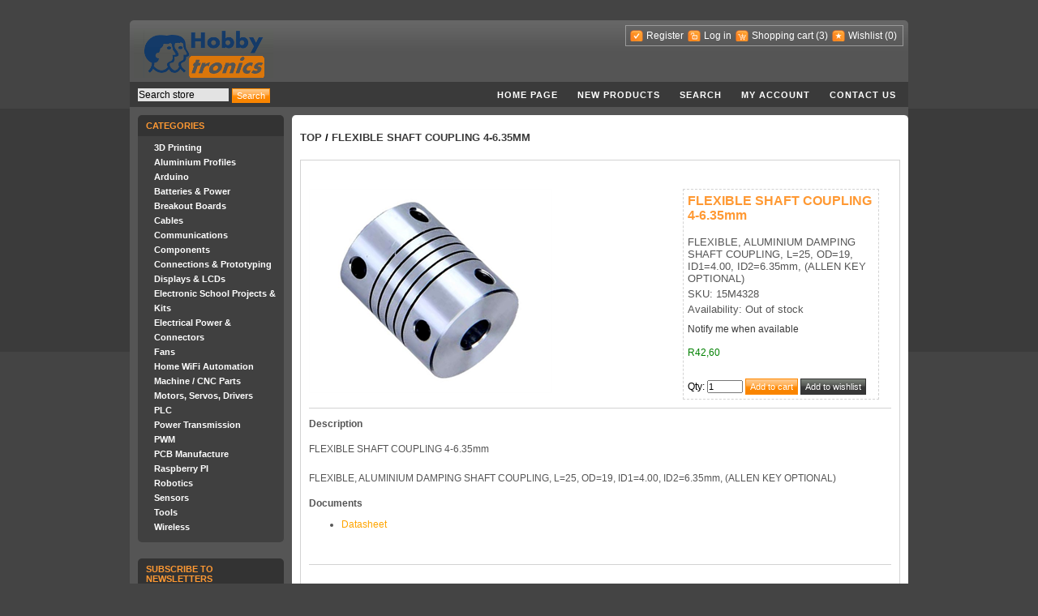

--- FILE ---
content_type: text/html; charset=utf-8
request_url: https://www.hobbytronics.co.za/p/3462/flexible-shaft-coupling-4-635mm
body_size: 24531
content:
<!DOCTYPE html>
<html >
<head>
    <title>Hobbytronics. FLEXIBLE SHAFT COUPLING 4-6.35mm</title>
    <meta http-equiv="Content-type" content="text/html;charset=UTF-8" />
	<meta name="fb:app_id" content="252633221496204" />
    <meta name="description" content="FLEXIBLE SHAFT COUPLING 4-6.35mm" />
    <meta name="keywords" content="FLEXIBLE SHAFT COUPLING 4-6.35mm" />
    
    
    <!-- Google code for Analytics tracking -->
<script type="text/javascript">
var _gaq = _gaq || [];
_gaq.push(['_setAccount', 'UA-27956915-1']);
_gaq.push(['_trackPageview']);

(function() {
    var ga = document.createElement('script'); ga.type = 'text/javascript'; ga.async = true;
    ga.src = ('https:' == document.location.protocol ? 'https://ssl' : 'http://www') + '.google-analytics.com/ga.js';
    var s = document.getElementsByTagName('script')[0]; s.parentNode.insertBefore(ga, s);
})();
</script>

    <link href="/Themes/DarkOrange/Content/styles.css" rel="stylesheet" type="text/css" />
<link href="/Content/smoothness/jquery-ui-1.8.17.custom.css" rel="stylesheet" type="text/css" />

    <script src="/Scripts/jquery-1.7.1.min.js" type="text/javascript"></script>
<script src="/Scripts/jquery.unobtrusive-ajax.min.js" type="text/javascript"></script>
<script src="/Scripts/jquery.validate.min.js" type="text/javascript"></script>
<script src="/Scripts/jquery.validate.unobtrusive.min.js" type="text/javascript"></script>
<script src="/Scripts/jquery-ui.min.js" type="text/javascript"></script>
<script src="/Scripts/public.common.js" type="text/javascript"></script>
<script src="/Scripts/public.ajaxcart.js" type="text/javascript"></script>
<script src="/Scripts/slimbox2.js" type="text/javascript"></script>

    
    <link href="http://www.hobbytronics.co.za/news/rss/1" rel="alternate" type="application/rss+xml" title="Hobbytronics: News" />
    
    
        <link rel="shortcut icon" href="https://www.hobbytronics.co.za/favicon.ico" />

    <!--Powered by nopCommerce - http://www.nopCommerce.com-->
    <!--Copyright (c) 2008-2012-->
</head>
<body>
    

<div id="dialog-notifications-success" title="Notification" style="display:none;">
</div>
<div id="dialog-notifications-error" title="Error" style="display:none;">
</div>
<div id="bar-notification" class="bar-notification">
    <img src="/Content/Images/ico-close-notification-bar.png" class="close" alt="Close" title="Close" />
</div>


<div class="master-wrapper-page">
    
    <div class="master-wrapper-content">
        <script type="text/javascript">
            AjaxCart.init(false, '.header-links .cart-qty', '.header-links .wishlist-qty', '#flyout-cart');
        </script>
        <div class="header">
    <div class="header-logo">
        <a href="/" class="logo">&nbsp; </a>
    </div>
    <div class="header-links-wrapper">
        <div class="header-links">
    <ul>
        
            <!-- PDJ -->
			<!--
            <li><a href="/Plugins/ExternalAuthFacebook/Login" class="ico-login-facebook"></a></li> 
			<li><a href="/google_login.html" class="ico-login-google"></a></li>
			-->
            <!-- PDJ -->
            <li><a href="/register" class="ico-register">Register</a></li>
            <li><a href="/login" class="ico-login">Log in</a></li>
            <li id="topcartlink"><a href="/cart" class="ico-cart">Shopping cart</a>
                <a href="/cart" class="cart-qty">(3)</a>
            </li>
            <li><a href="/wishlist" class="ico-wishlist">Wishlist</a> <a href="/wishlist" class="wishlist-qty">
                (0)</a> </li>
        
    </ul>
        <script type="text/javascript">
            $('#topcartlink').live('mouseenter', function () {
                $('#flyout-cart').addClass('active');
            });
            $('#topcartlink').live('mouseleave', function () {
                $('#flyout-cart').removeClass('active');
            });
            $('#flyout-cart').live('mouseenter', function () {
                $('#flyout-cart').addClass('active');
            });
            $('#flyout-cart').live('mouseleave', function () {
                $('#flyout-cart').removeClass('active');
            });
        </script>
</div>

        <div id="flyout-cart">
    <div class="mini-shopping-cart">
        <div class="count">
There are <a href="/cart" class="items">3 items</a> in your cart.        </div>
            <div class="items">
                <table>
                        <col width="1" />
                    <col />
                    <tbody>
                            <tr class="item first">
                                    <td class="picture">
                                        <a href="/p/2529/dc-ac-current-sensor-board-30a" title="Show details for DC / AC CURRENT SENSOR BOARD, 30A">
                                            <img alt="Picture of DC / AC CURRENT SENSOR BOARD, 30A" src="https://hobbytronics.co.za/content/images/thumbs/0013300_15M8319_47.png" title="Show details for DC / AC CURRENT SENSOR BOARD, 30A" />
                                        </a>
                                    </td>
                                <td class="product">
                                    <div class="name">
                                        <a href="/p/2529/dc-ac-current-sensor-board-30a">DC / AC CURRENT SENSOR BOARD, 30A</a>
                                    </div>
                                    <div class="clear">
                                    </div>
                                    <div class="price">Unit price: R113,00</div>
                                    <div class="clear">
                                    </div>
                                    <div class="quantity">Quantity: 1</div>
                                </td>
                            </tr>
                            <tr class="item ">
                                    <td class="picture">
                                        <a href="/p/1628/temperature-and-humidity-sensor" title="Show details for TEMPERATURE AND HUMIDITY SENSOR">
                                            <img alt="Picture of TEMPERATURE AND HUMIDITY SENSOR" src="https://hobbytronics.co.za/content/images/thumbs/0012261_temperature-and-humidity-sensor_47.png" title="Show details for TEMPERATURE AND HUMIDITY SENSOR" />
                                        </a>
                                    </td>
                                <td class="product">
                                    <div class="name">
                                        <a href="/p/1628/temperature-and-humidity-sensor">TEMPERATURE AND HUMIDITY SENSOR</a>
                                    </div>
                                    <div class="clear">
                                    </div>
                                    <div class="price">Unit price: R297,00</div>
                                    <div class="clear">
                                    </div>
                                    <div class="quantity">Quantity: 1</div>
                                </td>
                            </tr>
                            <tr class="item ">
                                    <td class="picture">
                                        <a href="/p/1580/microcontroller-dip-20mhzatmega328p-pu" title="Show details for ATMEGA328P-PU - MICROCONTROLLER DIP 20MHz">
                                            <img alt="Picture of ATMEGA328P-PU - MICROCONTROLLER DIP 20MHz" src="https://hobbytronics.co.za/content/images/thumbs/0012199_atmega328p-pu-microcontroller-dip-20mhz_47.png" title="Show details for ATMEGA328P-PU - MICROCONTROLLER DIP 20MHz" />
                                        </a>
                                    </td>
                                <td class="product">
                                    <div class="name">
                                        <a href="/p/1580/microcontroller-dip-20mhzatmega328p-pu">ATMEGA328P-PU - MICROCONTROLLER DIP 20MHz</a>
                                    </div>
                                    <div class="clear">
                                    </div>
                                    <div class="price">Unit price: R111,00</div>
                                    <div class="clear">
                                    </div>
                                    <div class="quantity">Quantity: 1</div>
                                </td>
                            </tr>
                    </tbody>
                </table>
            </div>
            <div class="clear">
            </div>
            <div class="totals">Sub-Total: R521,00</div>
            <div class="clear">
            </div>
            <div class="buttons">
                    <input type="button" value="Go to cart" class="button-1 cart-button" onclick="setLocation('/cart')" />
                    <input type="button" value="Checkout" class="button-1 checkout-button" onclick="setLocation('/checkout')" />
            </div>
    </div>
</div>

    </div>
    <div class="header-selectors-wrapper">
        <div class="tax-display-type-selector">
            
        </div>
        <div class="currency-selector">
            
        </div>
        <div class="language-selector">
            
        </div>
        
    </div>
</div>

        <div class="header-menu">
    <div class="search-box">
<form action="/search" method="get" onsubmit="return check_small_search_form()">        <ul>
            <li>
                <input type="text" class="search-box-text" id="small-searchterms"  autocomplete="off"
                value="Search store" name="q"  onfocus="if(this.value=='Search store')this.value=''" onblur="if(this.value=='') {this.value = 'Search store';}" />&nbsp;
            </li>
            <li>
                <input type="submit" class="button-1 search-box-button" value="Search" />
            </li>
        </ul>
        <script type="text/javascript">

            function check_small_search_form() {
                var search_terms = $("#small-searchterms");
                if (search_terms.val() == "") {
                    alert('Please enter some search keyword');
                    search_terms.focus();
                    return false;
                }

                return true;
            }
                
                $(function () {
                    $('#small-searchterms').autocomplete({
                        delay: 500,
                        minLength: 3,
                        source: '/catalog/searchtermautocomplete',
			            select: function( event, ui ) {
				            $("#small-searchterms").val(ui.item.label);
                            setLocation(ui.item.producturl);
				            return false;
			            }
                    })
                    .data("autocomplete")._renderItem = function( ul, item ) {
                    var t = item.label;
                    //html encode
                    t = htmlEncode(t);
                    return $("<li></li>")
                    .data("item.autocomplete", item)
                    .append("<a>" + t + "</a>")
                    .appendTo(ul);
                    };
                });
                
        </script>
</form></div>
    <ul class="top-menu">
    
    <li><a href="/">Home page</a></li>
        <li><a href="/newproducts">New products</a>
        </li>
    <li><a href="/search">Search</a> </li>
    <li><a href="/customer/info">My account</a></li>
    <li><a href="/contactus">Contact us</a></li>
    
</ul>

</div>

        
        
        <div class="ajax-loading-block-window" style="display: none">
            <div class="loading-image">
            </div>
        </div>
        <div class="master-wrapper-side-2">
        <div class="clear">
        </div>  
    <div class="block block-category-navigation">
        <div class="title">
            Categories
        </div>
        <div class="clear">
        </div>
        <div class="listbox">
            <ul>
                    <li class="inactive" 
                    ><a href="/c/645/3d-printing">3D Printing
                    </a></li>
                    <li class="inactive" 
                    ><a href="/c/776/aluminium-profiles">Aluminium Profiles
                    </a></li>
                    <li class="inactive" 
                    ><a href="/c/457/arduino">Arduino
                    </a></li>
                    <li class="inactive" 
                    ><a href="/c/465/batteries-power">Batteries &amp; Power
                    </a></li>
                    <li class="inactive" 
                    ><a href="/c/475/breakout-boards">Breakout Boards
                    </a></li>
                    <li class="inactive" 
                    ><a href="/c/478/cables">Cables
                    </a></li>
                    <li class="inactive" 
                    ><a href="/c/481/communications">Communications
                    </a></li>
                    <li class="inactive" 
                    ><a href="/c/486/components">Components
                    </a></li>
                    <li class="inactive" 
                    ><a href="/c/535/connections-prototyping">Connections &amp; Prototyping
                    </a></li>
                    <li class="inactive" 
                    ><a href="/c/565/displays-lcds">Displays &amp; LCDs
                    </a></li>
                    <li class="inactive" 
                    ><a href="/c/856/electronic-school-projects-kits">Electronic School Projects &amp; Kits
                    </a></li>
                    <li class="inactive" 
                    ><a href="/c/871/electrical-power-connectors">Electrical Power &amp; Connectors
                    </a></li>
                    <li class="inactive" 
                    ><a href="/c/869/fans">Fans
                    </a></li>
                    <li class="inactive" 
                    ><a href="/c/804/home-wifi-automation">Home WiFi Automation
                    </a></li>
                    <li class="inactive" 
                    ><a href="/c/787/machine-cnc-parts">Machine / CNC Parts
                    </a></li>
                    <li class="inactive" 
                    ><a href="/c/592/motors-servos-drivers">Motors, Servos, Drivers
                    </a></li>
                    <li class="inactive" 
                    ><a href="/c/824/plc">PLC
                    </a></li>
                    <li class="inactive" 
                    ><a href="/c/882/power-transmission">Power Transmission
                    </a></li>
                    <li class="inactive" 
                    ><a href="/c/942/pwm">PWM
                    </a></li>
                    <li class="inactive" 
                    ><a href="/c/770/pcb-manufacture">PCB Manufacture
                    </a></li>
                    <li class="inactive" 
                    ><a href="/c/754/raspberry-pi">Raspberry PI
                    </a></li>
                    <li class="inactive" 
                    ><a href="/c/602/robotics">Robotics
                    </a></li>
                    <li class="inactive" 
                    ><a href="/c/615/sensors">Sensors
                    </a></li>
                    <li class="inactive" 
                    ><a href="/c/630/tools">Tools
                    </a></li>
                    <li class="inactive" 
                    ><a href="/c/638/wireless">Wireless
                    </a></li>
            </ul>
        </div>
    </div>
        <div class="clear">
        </div>
        <div class="clear">
        </div>
<div class="block block-newsletter">
    <div class="title">
        Subscribe to newsletters
    </div>
    <div class="clear">
    </div>
    <div class="listbox">
        <div id="newsletter-subscribe-block">
            Email:
            <input id="newsletter-email" name="NewsletterEmail" type="text" value="" />
            
            <div class="options">
                <input id="newsletter-subscribe" type="radio" name="newsletter-subscribe" value="newsletter-subscribe"
                    checked="checked" />
                <label for="newsletter-subscribe">Subscribe</label>
                <input id="newsletter-unsubscribe" type="radio" name="newsletter-subscribe" value="newsletter-unsubscribe" />
                <label for="newsletter-unsubscribe">Unsubscribe</label>
            </div>
            <div class="clear">
            </div>
            <div class="buttons">
                <input type="button" value="Submit" id="newsletter-subscribe-button" class="button-1 newsletter-subscribe-button" />
                <span id="subscribe-loading-progress" style="display: none;">Wait...
                    <img src='/Content/Images/ajax_loader_small.gif' alt="Wait..." />
                </span>
            </div>
        </div>
        <div class="clear">
        </div>
        <div id="newsletter-result-block">
        </div>
    </div>
    <script type="text/javascript">
        $(document).ready(function () {
            $('#newsletter-subscribe-button').click(function () {
                
                var subscribe = 'true';
                if($('#newsletter-unsubscribe').is(':checked')) { 
                    subscribe = 'false';
                }
                var email = $("#newsletter-email").val();
                var subscribeProgress = $("#subscribe-loading-progress");
                subscribeProgress.show();
                $.ajax({
                    cache: false,
                    type: "POST",
                    url: "/subscribenewsletter",
                    data: { "subscribe": subscribe, "email": email },
                    success: function (data) {
                        subscribeProgress.hide();
                        $("#newsletter-result-block").html(data.Result);
                         if (data.Success) {
                            $('#newsletter-subscribe-block').hide();
                            $('#newsletter-result-block').show();
                         }
                         else {
                            $('#newsletter-result-block').fadeIn("slow").delay(2000).fadeOut("slow");
                         }
                    },
                    error:function (xhr, ajaxOptions, thrownError){
                        alert('Failed to subscribe.');
                        subscribeProgress.hide();
                    }  
                });                
                return false;
            });
        });
    </script>
</div>
        <div class="clear">
        </div>
</div>
<div class="master-wrapper-center-2">
    
    <!--product breadcrumb-->
<div class="breadcrumb">
    <ul>
        
        <li><a href="/" title="Top">Top</a>
            <span class="delimiter">/</span> </li>
        
        <li>
            <strong><a href="/p/3462/flexible-shaft-coupling-4-635mm">FLEXIBLE SHAFT COUPLING 4-6.35mm</a></strong>
            
        </li>
    </ul>
</div>

<div class="clear">
</div>
<div class="page product-details-page">
    <div class="page-body">
        
<form action="/p/3462/flexible-shaft-coupling-4-635mm" id="product-details-form" method="post">            <div class="product-essential">
                
                <!--product pictures-->
                <div class="picture">
        <img alt="Picture of FLEXIBLE SHAFT COUPLING 4-6.35mm" src="https://www.hobbytronics.co.za/content/images/thumbs/0014311_15M4328_300.png" title="Show details for FLEXIBLE SHAFT COUPLING 4-6.35mm" />
</div>

                
                <div class="overview">
                    <h1 class="product-name">
                        FLEXIBLE SHAFT COUPLING 4-6.35mm
                    </h1>
                    <div class="short-description">
                        FLEXIBLE, ALUMINIUM DAMPING SHAFT COUPLING, L=25, OD=19, ID1=4.00, ID2=6.35mm, (ALLEN KEY OPTIONAL)
                    </div>
                    <div class="clear">
                    </div>
                    
                    <!--product SKU, manufacturer part number, stock info-->
                    
    <div class="sku">
        SKU: 15M4328
    </div>
    <div class="clear">
    </div>
    <div class="stock">
        Availability: Out of stock
    </div>

                    <div class="clear">
                    </div>
                    <!--Back in stock subscription-->
                        <div class="back-in-stock-subscription">
            <a class="subscribebutton" href='/login'>Notify me when available</a>
    </div>

                    <div class="clear">
                    </div>
                    <!--product manufacturers-->
                    
                    <div class="clear">
                    </div>
                    <!--product reviews-->
                    
                    <div class="clear">
                    </div>
                    <!--sample download-->
                    
                    <div class="clear">
                    </div>
<div class="prices">
        <span 
            class="product-price"
        >
R42,60        </span>
</div>
<div class="add-to-cart">
        <div>
            <label class="qty-label" for="addtocart_4794_EnteredQuantity">Qty</label>:
<input class="qty-input" data-val="true" data-val-number="The field Qty must be a number." id="addtocart_4794_EnteredQuantity" name="addtocart_4794.EnteredQuantity" type="text" value="1" />                <input type="button" class="button-1 add-to-cart-button" value="Add to cart" onclick="AjaxCart.addproductvarianttocart('/addproductvarianttocart/4794/1', '#product-details-form');return false;" />
                <input type="button" class="button-2 add-to-wishlist-button" value="Add to wishlist" onclick="AjaxCart.addproductvarianttocart('/addproductvarianttocart/4794/2', '#product-details-form');return false;" />
        </div>
    
</div>
                    <div class="clear">
                    </div>
                    
                    
                    <div class="clear">
                    </div>
                    
                    
                </div>
                <div class="full-description">
                    
<div class="pdj">
    <p></p>
    <h4>Description</h4>
    <div style="line-height: 200%; text-align: justify;">
        <p><span>FLEXIBLE SHAFT COUPLING 4-6.35mm</span></p>
        <p><span>FLEXIBLE, ALUMINIUM DAMPING SHAFT COUPLING, L=25, OD=19, ID1=4.00, ID2=6.35mm, (ALLEN KEY OPTIONAL)</span></p>
    </div>
    <p></p>

    <h4>Documents</h4>
    <div style="{ text-align: justify; text-indent: 36pt; padding: 0pt 0pt 0pt 0pt; margin: 0pt 0pt 0pt 0pt; line-height: 1.5;">
        <ul>

            <li><a style="color: orange;" target="_blank" href="https://www.mantech.co.za/datasheets/products/M08-0001-01-23-R0-191014A.pdf">Datasheet</a></li>

        </ul>
    </div>

</div>

                </div>
            </div>
            <div class="clear">
            </div>
            <div class="product-collateral">
                <div class="product-variant-line">
                    <!--product tier prices-->
                    
                    <div class="clear">
                    </div>
                    <div class="clear">
                    </div>
                </div>
                
                <div class="clear">
                </div>
                
                <div class="clear">
                </div>
                

                <div class="clear">
                </div>
                

            </div>
</form>        
    </div>
</div>

    
</div>

        
        
    </div>
    <div class="footer">
     <div class="footer-poweredby">
       A Division of <a href="https://www.mantech.co.za/" target="_blank">Mantech</a>
        
    </div>
    <div class="footer-disclaimer">
        Copyright &copy; 2026 Hobbytronics. All rights reserved. 
    </div>
    <div class="footer-store-theme">
        
    </div>
    
    
</div>

</div>


    
    
</body>
</html>
